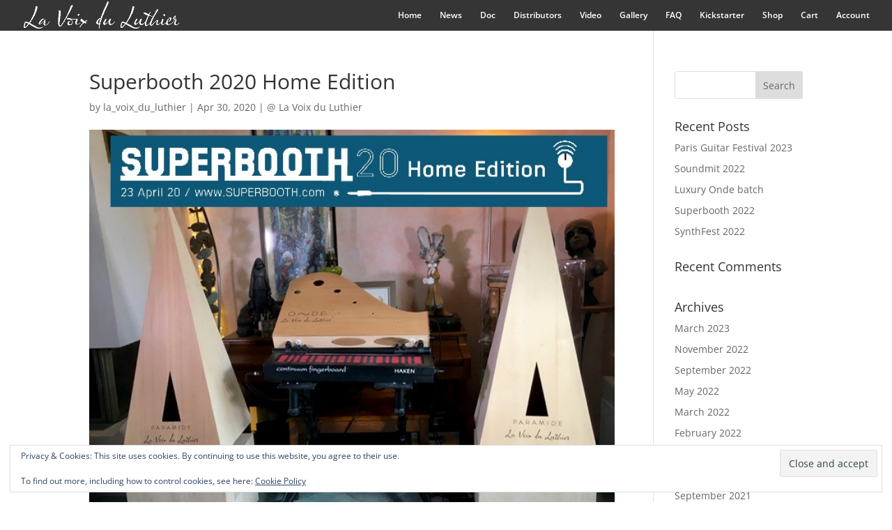

--- FILE ---
content_type: text/css
request_url: https://www.la-voix-du-luthier.com/wp-content/plugins/paygreen-woocommerce/static/css/frontoffice-override.css?ver=6.9
body_size: 958
content:
/**
 * 2014 - 2023 Watt Is It
 *
 * NOTICE OF LICENSE
 *
 * This source file is subject to the MIT License X11
 * that is bundled with this package in the file LICENSE.md.
 * It is also available through the world-wide-web at this URL:
 * https://opensource.org/licenses/mit-license.php
 * If you did not receive a copy of the license and are unable to
 * obtain it through the world-wide-web, please send an email
 * to contact@paygreen.fr so we can send you a copy immediately.
 *
 * @author    PayGreen <contact@paygreen.fr>
 * @copyright 2014 - 2023 Watt Is It
 * @license   https://opensource.org/licenses/mit-license.php MIT License X11
 * @version   4.10.2
 *
 */
#paygreen-payment-button-list .pg-checkout__button-list{list-style-type:none;margin:0;padding:0}#paygreen-payment-button-list .pg-checkout__button-list li.pg-checkout__payment-button{position:relative;margin:16px 0;padding:0}#paygreen-payment-button-list .pg-checkout__button-list li.pg-checkout__payment-button:first-child{margin-top:0}#paygreen-payment-button-list .pg-checkout__button-list li.pg-checkout__payment-button:last-child{margin-bottom:0}#paygreen-payment-button-list .pg-checkout__button-list li.pg-checkout__payment-button [type=radio]{z-index:1;position:absolute;transform:translate(-50%,-100%);outline:none;top:29px;left:14.5px;margin-top:-2px}#paygreen-payment-button-list .pg-checkout__button-list li.pg-checkout__payment-button [type=radio]+label{cursor:pointer;position:relative;display:flex;margin:0!important;padding:8px 4px!important;border-radius:4px;font-weight:400;line-height:21px}#paygreen-payment-button-list .pg-checkout__button-list li.pg-checkout__payment-button [type=radio]+label:after,#paygreen-payment-button-list .pg-checkout__button-list li.pg-checkout__payment-button [type=radio]+label:before{z-index:2;box-sizing:border-box;flex-shrink:0;transition:all .3s}#paygreen-payment-button-list .pg-checkout__button-list li.pg-checkout__payment-button [type=radio]+label:before{content:"";display:block;background-color:#fff;border:2px solid #aaa;margin-right:8px;height:21px;width:21px;border-radius:50%}#paygreen-payment-button-list .pg-checkout__button-list li.pg-checkout__payment-button [type=radio]+label:after{content:"";position:absolute;height:11px;width:11px;border-radius:50%;background-color:#33ad73;top:13px;left:9px;transform:scale(0);transform-origin:center}#paygreen-payment-button-list .pg-checkout__button-list li.pg-checkout__payment-button [type=radio]+label img{opacity:.6;transition:all .3s}#paygreen-payment-button-list .pg-checkout__button-list li.pg-checkout__payment-button [type=radio]:active+label:after,#paygreen-payment-button-list .pg-checkout__button-list li.pg-checkout__payment-button [type=radio]:focus+label:after,#paygreen-payment-button-list .pg-checkout__button-list li.pg-checkout__payment-button [type=radio]:hover+label:after{background-color:#aaa;transform:scale(.7)}#paygreen-payment-button-list .pg-checkout__button-list li.pg-checkout__payment-button [type=radio]:active+label img,#paygreen-payment-button-list .pg-checkout__button-list li.pg-checkout__payment-button [type=radio]:focus+label img,#paygreen-payment-button-list .pg-checkout__button-list li.pg-checkout__payment-button [type=radio]:hover+label img{opacity:1}#paygreen-payment-button-list .pg-checkout__button-list li.pg-checkout__payment-button [type=radio]:checked+label{background-color:#e4f3ec;font-weight:700}#paygreen-payment-button-list .pg-checkout__button-list li.pg-checkout__payment-button [type=radio]:checked+label:after{background-color:#33ad73;transform:scale(1)}#paygreen-payment-button-list .pg-checkout__button-list li.pg-checkout__payment-button [type=radio]:checked+label img{opacity:1}#paygreen-payment-button-list .pg-checkout__button-list li.pg-checkout__payment-button .pg-payment-button{display:block;flex:1}#paygreen-payment-button-list .pg-checkout__button-list li.pg-checkout__payment-button .pg-payment-button img{display:block;max-width:100%;max-height:inherit;float:inherit}#paygreen-payment-button-list .pg-checkout__button-list li.pg-checkout__payment-button .pg-payment-button span{display:block}#paygreen-payment-button-list .pg-checkout__button-list li.pg-checkout__payment-button--DEFAULT span{margin-bottom:4px}#paygreen-payment-button-list .pg-checkout__button-list li.pg-checkout__payment-button--PICTURE{display:flex;align-items:center}#paygreen-payment-button-list .pg-checkout__button-list li.pg-checkout__payment-button--PICTURE [type=radio]{top:inherit;transform:translate(-50%);margin-top:0}#paygreen-payment-button-list .pg-checkout__button-list li.pg-checkout__payment-button--PICTURE [type=radio]+label{flex:1;display:flex;align-items:center}#paygreen-payment-button-list .pg-checkout__button-list li.pg-checkout__payment-button--PICTURE [type=radio]+label:after{top:inherit}#colophon .block_paygreen_infos{padding:5px 0;align-items:flex-start}